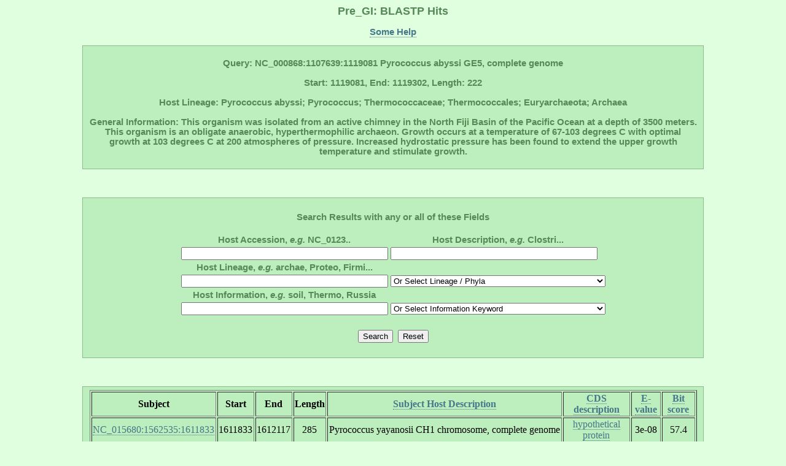

--- FILE ---
content_type: text/html; charset=UTF-8
request_url: http://pregi.bi.up.ac.za/pre_gi_blast.php?blast_source_accession=NC_000868&blast_cds_query=NC_000868:1107639:1119081
body_size: 7731
content:

	   
<html><head><title class='title'>Pre_GI: BLASTP Hits</title><link href='style.css' type='text/css' rel='stylesheet'><link rel='shortcut icon' href='island.png'></head><body><h1 class='title'>Pre_GI: BLASTP Hits</h1><p class ='heading' align='center'><b><a href='pre_gi_tooltiphelp.php?tooltip=blastp' target='blank' title='Some help regarding this page'>Some Help</a></b></p><div id='content' align='center'><p class='heading'><b>Query: NC_000868:1107639:1119081 Pyrococcus abyssi GE5, complete genome<br></br>Start: 1119081, End: 1119302, Length: 222<br></br>Host Lineage: Pyrococcus abyssi; Pyrococcus; Thermococcaceae; Thermococcales; Euryarchaeota; Archaea<br></br>General Information: This organism was isolated from an active chimney in the North Fiji Basin of the Pacific Ocean at a depth of 3500 meters. This organism is an obligate anaerobic, hyperthermophilic archaeon. Growth occurs at a temperature of 67-103 degrees C with optimal growth at 103 degrees C at 200 atmospheres of pressure. Increased hydrostatic pressure has been found to extend the upper growth temperature and stimulate growth.</b><p></div><br></br><div id='content' align='center'><form method='POST' action='pre_gi_blast.php?blast_source_accession=NC_000868&blast_cds_query=NC_000868:1107639:1119081'><br><table><b class='heading'><div align='center'>Search Results with any or all of these Fields</div></b><br><tr><th><b class='heading'>Host Accession, <i>e.g.</i> NC_0123..</b></th><th><b class='heading'>Host Description, <i>e.g.</i> Clostri...</b></th></tr><tr><td><tb><input type='text' name='db_accession' size='40'></tb></td><td><tb><input type='text' name='db_description' size='40'></tb></td></tr><tr><th><b class='heading'>Host Lineage, <i>e.g.</i> archae, Proteo, Firmi...</b></th></tr><tr><td><tb><input type='text' name='db_lineage_text' size='40'></tb></td><td><tb><div align='center'><select id='db_lineage_select' name='db_lineage_select' style='width: 350px'><option value=''>Or Select Lineage / Phyla</option><option value=''>--All--</option><option value='Archaea'>Archaea</option><option value='Thermotogae'>Thermotogae</option><option value='Chloroflexi'>Chloroflexi</option><option value='Deinococcus-Thermus'>Deinococcus-Thermus</option><option value='Proteobacteria'>Proteobacteria</option><option value='Cyanobacteria'>Cyanobacteria</option><option value='Firmicutes'>Firmicutes</option><option value='Actinobacteria'>Actinobacteria</option><option value='Planctomycetes'>Planctomycetes</option><option value='Chlamydiae'>Chlamydiae</option><option value='Spirochaetes'>Spirochaetes</option><option value='Bacteroidetes'>Bacteroidetes</option><option value='Chlorobi'>Chlorobi</option></select></div></tb></td></tr><tr><th><b class='heading'>Host Information, <i>e.g.</i> soil, Thermo, Russia</b></th></tr><tr><td><tb><input type='text' name='db_information_text' size='40'></tb></td><td><tb><div align='center'><select id='db_information_select' name='db_information_select' style='width: 350px'><option value=''>Or Select Information Keyword</option><option value=''>--All--</option><option value='anaerob'>Anaerobes</option><option value='disease'>Disease</option><option value='gram-negative'>Gram -</option><option value='gram-positive'>Gram +</option><option value='disease'>Disease</option><option value='halo'>Halo</option><option value='human>Human</option><option value='meso'>Meso</option><option value='pathogen'>Pathogen</option><option value='psyc'>Psycrho</option><option value='resistan'>Resistant</option><option value='soil'>Soil</option><option value='sulfur'>Sulfur</option><option value='symbiont'>Symbiont</option><option value='thermo'>Thermo</option><option value='water'>Water</option></select></div></tb></td></tr></table><br><table><tr><td><tb><input type='submit' name='submit' value='Search'><td></td></tb></td><td><tb><input type='submit' name='' value='Reset'></tb></td></tr></table></form></div><br></br><div align='center'><div id='content'><table border=1><tr><th><tb><b>Subject</b></tb></th><th><tb><b>Start</b></tb></th><th><tb><b>End</b></tb></th><th><tb><b>Length</b></tb></th><th><tb><b><a href='pre_gi_blast.php?blast_source_accession=NC_000868&blast_cds_query=NC_000868:1107639:1119081&sort=source' title='Order list alphabetically'>Subject
Host Description</a></b></tb></th><th><tb><b><a
href='pre_gi_blast.php?blast_source_accession=NC_000868&blast_cds_query=NC_000868:1107639:1119081&sort=cds' title='Order list alphabetically'>CDS
description</a></b></tb></th><th><tb><b><a
href='pre_gi_blast.php?blast_source_accession=NC_000868&blast_cds_query=NC_000868:1107639:1119081&sort=eval' title='Order list from small to large e-value'>E-value</a></b></tb></th><th><tb><b><a
href='pre_gi_blast.php?blast_source_accession=NC_000868&blast_cds_query=NC_000868:1107639:1119081' title='Order list from large to small bit score (default)'>Bit score</a></b></tb></th></tr><tr align='center'><td><tb><a href='pre_gi_gene.php?source_accession=NC_015680&gi_accession=NC_015680:1562535' target='_blank' title='Go to subject Island'>NC_015680:1562535:1611833</a></tb></td><td><tb>1611833</tb></td><td><tb>1612117</tb></td><td><tb>285</tb></td><td><tb>Pyrococcus yayanosii CH1 chromosome, complete genome</tb></td><td><tb><a href='pre_gi_cds_desc.php?cds_desc=hypothetical protein' target='_blank' title='Search database for similar gene annotations'>hypothetical protein</a></tb></td><td><tb>3e-08</tb></td><td><tb>57.4</tb></td></tr><tr align='center'><td><tb><a href='pre_gi_gene.php?source_accession=NC_011529&gi_accession=NC_011529:1722829' target='_blank' title='Go to subject Island'>NC_011529:1722829:1727520</a></tb></td><td><tb>1727520</tb></td><td><tb>1727807</tb></td><td><tb>288</tb></td><td><tb>Thermococcus onnurineus NA1, complete genome</tb></td><td><tb><a href='pre_gi_cds_desc.php?cds_desc=hypothetical protein' target='_blank' title='Search database for similar gene annotations'>hypothetical protein</a></tb></td><td><tb>3e-07</tb></td><td><tb>53.5</tb></td></tr><tr align='center'><td><tb><a href='pre_gi_gene.php?source_accession=NC_015954&gi_accession=NC_015954:1739789' target='_blank' title='Go to subject Island'>NC_015954:1739789:1745947</a></tb></td><td><tb>1745947</tb></td><td><tb>1746189</tb></td><td><tb>243</tb></td><td><tb>Halophilic archaeon DL31 chromosome, complete genome</tb></td><td><tb><a href='pre_gi_cds_desc.php?cds_desc=hypothetical protein' target='_blank' title='Search database for similar gene annotations'>hypothetical protein</a></tb></td><td><tb>2e-06</tb></td><td><tb>50.8</tb></td></tr><tr align='center'><td><tb><a href='pre_gi_gene.php?source_accession=NC_012030&gi_accession=NC_012030:345837' target='_blank' title='Go to subject Island'>NC_012030:345837:361847</a></tb></td><td><tb>361847</tb></td><td><tb>362077</tb></td><td><tb>231</tb></td><td><tb>Halorubrum lacusprofundi ATCC 49239 plasmid pHLAC01, complete</tb></td><td><tb><a href='pre_gi_cds_desc.php?cds_desc=hypothetical protein' target='_blank' title='Search database for similar gene annotations'>hypothetical protein</a></tb></td><td><tb>3e-06</tb></td><td><tb>50.4</tb></td></tr><tr align='center'><td><tb><a href='pre_gi_gene.php?source_accession=NC_015954&gi_accession=NC_015954:1739789' target='_blank' title='Go to subject Island'>NC_015954:1739789:1743496</a></tb></td><td><tb>1743496</tb></td><td><tb>1743726</tb></td><td><tb>231</tb></td><td><tb>Halophilic archaeon DL31 chromosome, complete genome</tb></td><td><tb><a href='pre_gi_cds_desc.php?cds_desc=hypothetical protein' target='_blank' title='Search database for similar gene annotations'>hypothetical protein</a></tb></td><td><tb>3e-06</tb></td><td><tb>50.4</tb></td></tr></table></div></div></body></html>